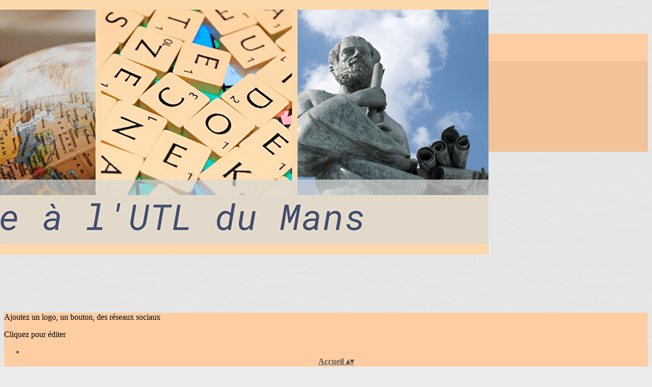

--- FILE ---
content_type: text/html; charset=UTF-8
request_url: https://www.utl-lemans.fr/articles/97040-histoire-des-idees
body_size: 22785
content:
<!DOCTYPE html>
<html lang="fr">
	<head>

		<!-- META -->
		                <meta name="robots" content="index, follow">
                    <meta property="og:type" content="article">
                    <meta property="og:site_name" content="AssoConnect">
                    <title>Histoire des idées - COMPLET | UTL du Mans</title>
                    <meta name="description" content="L’histoire des idées, lors de l’année scolaire en cours, a été consacrée à deux thèmes à composante biologique et physique forte : l’origine de l’Univers,...">
        <meta property="og:description" content="L’histoire des idées, lors de l’année scolaire en cours, a été consacrée à deux thèmes à composante biologique et physique forte : l’origine de l’Univers,...">
                    <meta property="og:image" content="https://app.assoconnect.com/services/storage?id=4349963&amp;type=picture&amp;secret=xbgm1PWByX2sOx4l3KOwV1xdIEl0XOCbd8C50Zys&amp;timestamp=1714398186">
                    <meta property="og:image:width" content="1104">
                    <meta property="og:image:height" content="578">
                    <meta property="og:locale" content="fr_FR">
                    <meta property="og:url" content="https://www.utl-lemans.fr/articles/97040-histoire-des-idees-complet">
    <meta name="viewport" property="viewport" content="width=device-width, initial-scale=1.0">
<meta charset="utf-8">
<meta http-equiv="X-UA-Compatible" content="IE=edge,chrome=1">
<meta name="google-signin-use_fedcm" content="true">
    <link rel="canonical" href="https://www.utl-lemans.fr/articles/97040-histoire-des-idees-complet">

		<!-- Favicon -->
					<link rel="icon" type="image/png" href="https://app.assoconnect.com/services/storage?id=249600&amp;type=picture&amp;secret=klCQFqOavfUxNDaTPnNwnhaJYPr7hh83WLF7HeSR&amp;timestamp=1516704050">
		
		<!-- Sitemap -->
		<link rel="sitemap" type="application/xml" title="Sitemap" href="/services/seo/sitemap">

		<!-- https://dev.twitter.com/web/overview/widgets-webpage-properties -->
		<meta name="twitter:widgets:csp" content="on">

		<!-- CSS -->
		

<!-- jQuery UI -->
<!-- Le CSS de jQuery UI utilise des chemins relatifs pour les images, on ne peut donc pas l'inclure dans le CSS global -->
<link
    rel="stylesheet"
    href="https://code.jquery.com/ui/1.14.1/themes/base/jquery-ui.css"
    integrity="sha512-Ikr9iIb48ljzg7k903d77p0AITNsf4DxtxK4g5R4UiqHpCdroXAX0zqr0uPSWskJOJ1pQoAOXCb8WPkohWY3Bw=="    
    crossorigin="anonymous"
>

<!-- Layout -->
<link rel="stylesheet" href="https://cdn.jamesnook.com/public/build/css/common.-.layout.-.public-horizontal.DESKTOP.css?48fa181">

<!-- Template -->
<style>/**
 * Breaking points pour les media queries
 */
/**
 * Différentes fonctions less utilisées dans le site
 */
/**
 * Arrondir les coins
 */
/**
 * Ajouter une bordure
 */
/**
 * Ombre sur le texte
 */
/**
 * Ombre sur les box
 */
/**
 * Taille de la box prenant en compte ou non les bordures et le padding
 */
/**
 * Effet de transition lors du changement d'état
 */
/**
 * Effet de rebond
 */
@keyframes bounce {
  20% {
    transform: translateY(10px);
  }
  50% {
    transform: translateY(-10px);
  }
  60% {
    transform: translateY(5px);
  }
  90% {
    transform: translateY(-5px);
  }
}
#infosFixed {
  background: #e7e6e4;
  position: fixed;
  bottom: 0;
  right: 0;
  left: 0;
  z-index: 50;
}
#postNewsletterForm {
  text-align: right;
}
.postWrapper {
  word-wrap: break-word;
}
#postText {
  /* Style par défaut de l'éditeur */
}
#postText table {
  border-collapse: collapse;
  margin-top: 12px;
  table-layout: fixed;
  width: 100%;
}
#postText table tr {
  vertical-align: middle;
}
#postText table tr th {
  font-weight: bold;
  vertical-align: middle;
  border-bottom: 1px solid #d4d4d4;
  padding: 12px 0;
  text-align: center;
}
#postText table tr td {
  border-bottom: 1px solid #f8f8f8;
  padding: 12px 0;
}
#postText iframe,
#postText image,
#postText [data-ce-tag=img],
#postText img,
#postText video {
  clear: both;
  display: block;
  margin-left: auto;
  margin-right: auto;
  max-width: 100%;
}
#postText .align-left {
  clear: initial;
  float: left;
  margin-right: 0.5em;
}
#postText .align-right {
  clear: initial;
  float: right;
  margin-left: 0.5em;
}
#postText .text-center {
  text-align: center;
}
#postText .text-left {
  text-align: left;
}
#postText .text-right {
  text-align: right;
}
#postText a {
  text-decoration: underline;
}
.postCommentChildren .row {
  border-left: 2px solid #e7e6e4;
  padding-left: 15px;
}
@media (min-width: 1130px) {
  .postWrapper {
    margin: 0 162px;
  }
  #postLabelWrapper {
    width: 55%;
  }
  #postEmailContainer {
    width: 30%;
  }
  #postSubscribeWrapper {
    width: 10%;
  }
  #postCloseWrapper {
    width: 5%;
  }
}
#postCommentLoginWrapper {
  white-space: nowrap;
}
.cta {
  margin-right: -10px;
  margin-bottom: -10px;
}
@media (max-width: 880px) {
  #postLabelWrapper {
    display: none;
  }
  #postEmailContainer {
    width: 60%;
  }
  #postSubscribeWrapper {
    width: 10%;
  }
}
@media (max-width: 500px) {
  #postEmailContainer {
    width: 80%;
  }
  #postSubscribeWrapper {
    width: 20%;
  }
}
@media (max-width: 750px) {
  .cta {
    display: none;
  }
}
</style>

<!-- Google Font -->
    <!-- :400,700 for bold -->
    <link href="https://fonts.googleapis.com/css?family=Roboto:400,500,700" rel="stylesheet">
    

<!-- Choices.js -->

<!-- ContentTools -->

<!-- Cropper -->

<!-- FullCalendar -->

<!-- Simplelightbox -->

<!-- Leaflet -->
<!-- Leaflet MarkerCluster -->

		<!-- JS -->
		<script async nonce="efd5a6e1-005d-4a2c-b24f-61b849e1c352">
	// Browser check
	// https://stackoverflow.com/a/55655928/7671937
	function isCrappyIE() {
		var ua = window.navigator.userAgent;
		var crappyIE = false;
		var msie = ua.indexOf('MSIE ');
		if (msie > 0) { // IE 10 or older => return version number
			crappyIE = true;
		}
		var trident = ua.indexOf('Trident/');
		if (trident > 0) { // IE 11 => return version number
			crappyIE = true;
		}
		return crappyIE;
	}

	if(isCrappyIE()) {
		alert("Vous utilisez une ancienne version d'Internet Explorer qui n'est plus maintenue. Pour le confort de votre navigation, merci d'utiliser un navigateur \u00e0 jour. ");
	}
</script>

<script nonce="efd5a6e1-005d-4a2c-b24f-61b849e1c352">
	var SIZE_FIXED			= "fixed";
	var SIZE_FREE			= "free";
	var SIZE_MIN			= "min";
	var SIZE_MIN_WIDTH		= "min-width";
	var SIZE_MIN_HEIGHT		= "min-height";
	var SIZE_MAX			= "max";
	var SIZE_MAX_WIDTH		= "max-width";
	var SIZE_MAX_HEIGHT		= "max-height";
	var ORIGINAL_WIDTH		= 1200;
	var ORIGINAL_HEIGHT		= 628;
	var SIZE_STANDARD		= "standard";
	var SIZE_USER			= "user";
	var SIZE_VENDOR			= "vendor";
	var THUMB_WIDTH			= 352;
	var THUMB_HEIGHT		= 184;
	var USER_NORMAL			= 200;
</script>
<script nonce="efd5a6e1-005d-4a2c-b24f-61b849e1c352">
    var HOST_PUBLIC = "https:\/\/web-assoconnect-frc-prod-cdn-endpoint-software.azureedge.net\/legacy";
    var HOST_SPARK = "https:\/\/web-assoconnect-frc-prod-cdn-endpoint-software.azureedge.net\/legacy\/spark";
    var SPARK_VERSION = "48fa181";
    var SPARK_FORM_UPLOAD_MAX_SIZE = 10485760;
    var URI_CLIENT = "\/articles\/97040-histoire-des-idees";
    var URI_SERVER = "\/articles\/index";
    var VENDOR_ID = 37952;
    var _GIFS = [];
    var RECAPTCHA = "6Ldy5hwUAAAAAGrMqPOdhVGOLd79KcXDcHg7mjgH";
    var MAPBOX_TOKEN = "pk.eyJ1IjoiYXNzb2Nvbm5lY3QiLCJhIjoiY2pycTlxaGh0MDEyMTQzcGZ0eTlidmdmciJ9.-lrrOF0HPATIKSl8luHqwA";
    var CSP_NONCE = "efd5a6e1-005d-4a2c-b24f-61b849e1c352";
    var I18N_CURRENCY = "EUR";
    var I18N_LOCALE = "fr-FR";
    var I18N_TIMEZONE = "Europe\/Paris";
    var SITE_CODE = "a";
</script>

<!-- Translator Method -->
<script
    nonce="efd5a6e1-005d-4a2c-b24f-61b849e1c352"
    src="https://cdnjs.cloudflare.com/ajax/libs/intl-messageformat/5.1.0/intl-messageformat.min.js"
    integrity="sha256-jkYwyAJTaU4esUDFkWA92xz+ARjXOmPO8ul5jjY3MWk="
    crossorigin="anonymous"
></script>
<script nonce="efd5a6e1-005d-4a2c-b24f-61b849e1c352">
  window.trans = function trans(key, params) {
      // Translation key not found
      if(window.translations.hasOwnProperty(key) === false) {
          return key;
      }

      var translation = window.translations[key];

      var translator = new IntlMessageFormat.IntlMessageFormat(translation, I18N_LOCALE);

      return translator.format(params);
  };

  window.transCurrency = new Intl.NumberFormat(
      I18N_LOCALE,
      { style: 'currency', currency: "EUR"}
  ).format;

  window.transDate = new Intl.DateTimeFormat(I18N_LOCALE, {
      timeZone: I18N_TIMEZONE,
  }).format;

  window.transDateFromYMD = function(value) {
      value = String(value).replaceAll('-', '');
      // YYYYMMDD or YYYYMMDDHHiiss
      if (String(value).length !== 8 && String(value).length !== 14) {
          return ''
      }

      var date = new Date(value.substr(0, 4) + "-" + value.substr(4, 2) + "-" + value.substr(6, 2));

      // Invalid date
      if (isNaN(date)) {
          return ''
      }

      return transAbsoluteDate(date);
  }

  window.transDateTime = new Intl.DateTimeFormat(I18N_LOCALE, {
      timeZone: I18N_TIMEZONE,
      year: "numeric",
      month: "2-digit",
      day: "2-digit",
      hour: "numeric",
      minute: "numeric",
      second: "numeric",
  }).format;

  // Trans date created with new Date('1986-06-02')
  window.transAbsoluteDate = new Intl.DateTimeFormat(I18N_LOCALE, {
      timeZone: "UTC",
  }).format;

  // Trans date formatted as YYYYMMDDHHiiss
  window.transAbsoluteDateYMD = function (value) {
      // YYYYMMDD or YYYYMMDDHHiiss
      if (String(value).length !== 8 && String(value).length !== 14) {
          return ''
      }

      var date = new Date(value.substr(0, 4) + "-" + value.substr(4, 2) + "-" + value.substr(6, 2));

      // Invalid date
      if (isNaN(date)) {
          return ''
      }

      return transAbsoluteDate(date);
  }

      window.translations = Object.assign({"ckeditor.subtitle":"Sous-titre","ckeditor.title":"Titre","ckeditor.maintitle":"Titre principal","form.select.placeholder":"Choisissez","form.uploadPicture.complete.delete":"Supprimer","form.uploadPicture.prepareInput.button":"Se\u0301lectionner","form.uploadPicture.prepareInput.drop":"Ajouter une image","form.uploadPicture.prepareInput.send":"S\u00e9lectionner","form.uploadPicture.prepareInput.size":"Taille recommand\u00e9e : {width} x {height} px","jquery.ajax.error":"Une erreur est survenue. Cette erreur peut \u00eatre due \u00e0 votre connexion.\nN'h\u00e9sitez pas \u00e0 nous contacter si cette erreur persiste.\n","jquery.ajax.forbidden":"Vous n\u2019avez pas les droits suffisant pour effectuer cette action.","popup.blocked":"Vous devez autoriser les popup pour ce site afin de voir la pr\u00e9visualisation du formulaire","registration.addedMail":"Votre inscription \u00e0 la Newsletter est confirm\u00e9e. \u00c0 tr\u00e8s bient\u00f4t pour de nouvelles actualit\u00e9s.","registration.addMail":"Veuillez indiquer une adresse email.","registration.failed":"Abonnement \u00e9chou\u00e9 !","registration.mailAlreadyExisting":"Cette adresse email est d\u00e9j\u00e0 abonn\u00e9e \u00e0 la newsletter.","spark.dirty.onBeforeUnload":"Vous avez modifi\u00e9 des informations. En quittant cette page sans les enregistrer vous risquer de les perdre.","spark.form.bic.helper.country":"Le BIC est probablement incorrect : v\u00e9rifiez les 5\u00e8me et 6\u00e8me caract\u00e8res ({country}).","spark.form.bic.helper.incorrect":"Le code BIC est incorrect.","spark.form.country.helper.incorrect":"Le pays est incorrect.","spark.form.date.helper.format":"La date est incorrecte (format JJ\/MM\/AAAA).","spark.form.date.helper.futureDateNotAllowed":"Date dans le futur","spark.form.date.helper.yearInTwoDigits":"L'ann\u00e9e doit \u00eatre sur 4 chiffres","spark.form.date.helper.yearStartsWithZero":"L'ann\u00e9e ne peut pas commencer par un z\u00e9ro","spark.form.datetime.checkLegalAge.error.age":"Le responsable l\u00e9gal doit \u00eatre majeur","spark.form.datetime.update.error.incorrect":"La date saisie est incorrecte.","spark.form.datetime.update.error.max":"La date doit \u00eatre ant\u00e9rieure au {max}","spark.form.datetime.update.error.min":"La date doit \u00eatre post\u00e9rieure au {min}","spark.form.domain.check.error":"Le domaine saisi est incorrect.","spark.form.iban.helper.country":"Le pays est inconnu.","spark.form.iban.helper.incorrect":"Les caract\u00e8res autoris\u00e9s sont les chiffres 0 \u00e0 9 et les lettres A \u00e0 Z.","spark.form.iban.helper.invalid":"L'IBAN est incorrect.","spark.form.iban.helper.length":"La longueur est incorrecte.","spark.form.mail.check.question":"Nous avons d\u00e9tect\u00e9 une potentielle erreur de frappe. Est-ce que votre adresse email est {suggest} ?","spark.form.mail.check.yes":"Oui, corriger l'adresse","spark.form.mail.check.no":"Non, conserver l\u2019adresse renseign\u00e9e","spark.form.mail.confirm.error":"Les deux emails sont diff\u00e9rents.","spark.form.mail.helper.at":"Cet email ne contient pas le signe arobase (@)","spark.form.mail.helper.domain":"Le nom de domaine de l'adresse email est incorrect.","spark.form.mail.helper.empty":"Veuillez indiquer une adresse email.","spark.form.mail.helper.incorrect":"Cet email est incorrect.","spark.form.mail.helper.invalid":"Cet email contient des caract\u00e8res invalides.","spark.form.model.addressSearch.city":"Ville","spark.form.model.addressSearch.country":"Pays","spark.form.model.addressSearch.location":"Nom du lieu","spark.form.model.addressSearch.notFound":"Adresse introuvable ?","spark.form.model.addressSearch.placeholder":"Recherchez ici l'adresse que vous souhaitez enregistrer","spark.form.model.addressSearch.postal":"Code postal","spark.form.model.addressSearch.reset":"Supprimer l'adresse ou en saisir une nouvelle","spark.form.model.addressSearch.street1":"Rue","spark.form.model.addressSearch.street2":"Compl\u00e9ment","spark.form.model.category":"Cat\u00e9gorie","spark.form.model.iban.accountExists":"Le compte est utilis\u00e9 dans le service de paiement. L'IBAN et le BIC ne sont pas modifiable. Merci de cr\u00e9er un autre compte","spark.form.money.check.error":"Le montant saisi n'est pas correct.","spark.form.password.confirm.error":"Les deux mots de passe sont diff\u00e9rents.","spark.form.percent.check.error":"La valeur saisie n'est pas correcte.","spark.form.phone.helper.country":"Le code pays est incorrect.","spark.form.phone.helper.incorrect":"Le num\u00e9ro de t\u00e9l\u00e9phone est incorrect.","spark.form.phone.helper.length.tooLong":"Le num\u00e9ro de t\u00e9l\u00e9phone est trop long.","spark.form.phone.helper.length.tooShort":"Le num\u00e9ro de t\u00e9l\u00e9phone est trop court.","spark.form.phone.helper.mobile":"Veuillez indiquer un num\u00e9ro de t\u00e9l\u00e9phone portable.","spark.form.phone.helper.phone":"Veuillez indiquer un num\u00e9ro de t\u00e9l\u00e9phone fixe.","spark.form.phone.helper.refused":"Ce type de num\u00e9ro de t\u00e9l\u00e9phone n'est pas accept\u00e9.","spark.form.phone.helper.unknown":"Le num\u00e9ro de t\u00e9l\u00e9phone n'est pas reconnu.","spark.form.postal.helper.country.required":"Le pays doit \u00eatre indiqu\u00e9.","spark.form.postal.helper.country.unknown":"Le pays {country} est inconnu.","spark.form.postal.helper.incorrect":"Le code postal est incorrect.","spark.form.postal.helper.required":"Le code postal doit \u00eatre indiqu\u00e9.","spark.form.postal.helper.unused":"Ce pays n'utilise pas de code postaux.","spark.form.textCount.update.character":"caract\u00e8re","spark.form.upload.check.error.limit":"Vous avez atteint la limite de {limit} fichiers.","spark.form.upload.check.error.size":"Le fichier est trop gros (max : {size} {unit}).","spark.form.upload.check.error.type":"Le type du fichier n'est pas accept\u00e9.","spark.form.upload.DOMProgress.text":"Chargement en cours","spark.form.upload.prepare.button.select":"Se\u0301lectionner","spark.form.upload.prepare.drop":"Ajouter un fichier","spark.form.upload.uploadFile.callback.error":"Une erreur s'est produite lors du t\u00e9l\u00e9chargement.","spark.form.url.check.error":"L'url saisie est incorrecte.","spark.notification.button.nextNotice":"Erreur suivante","spark.notification.button.prevNotice":"Erreur pr\u00e9c\u00e9dente","spark.template.accordion.button.title":"Afficher","spark.template.button.cancel":"Annuler","spark.template.button.close":"Fermer","spark.template.button.continue":"Continuer","spark.template.button.delete":"Supprimer","spark.template.button.edit":"Modifier","spark.template.button.submit":"Envoyer","spark.template.button.view":"Voir","spark.template.confirm.confirmText.label":"Veuillez saisir \"{ confirmText }\"","spark.template.confirm.error":"Le texte renseign\u00e9 est incorrect","spark.template.editable.create.button.submit":"Confirmer","spark.template.editable.create.save.error":"Impossible d'enregistrer les modifications.","spark.template.loading.text":"Chargement en cours ...","spark.template.notification.save":"Enregistr\u00e9","spark.template.table.count.checked.all.button":"Les {nbDisplayed} lignes de cette page sont s\u00e9lectionn\u00e9es. <u>S\u00e9lectionner les {truncatedNb} lignes<\/u>.","spark.template.table.count.checked.all.buttonUntruncated":"Les {nbDisplayed} lignes de cette page sont s\u00e9lectionn\u00e9es. <u>S\u00e9lectionner toutes les lignes<\/u>.","spark.template.table.count.checked.all.text":"Toutes les lignes sont s\u00e9lectionn\u00e9es.","spark.template.table.count.checked.truncated":"{nbChecked} ligne(s) s\u00e9lectionn\u00e9e(s) sur {nbTotal}.","spark.template.table.count.checked.untruncated":"{nbChecked} ligne(s) s\u00e9lectionn\u00e9e(s) sur un grand nombre.","spark.template.table.count.displayed.empty":"Aucune ligne","spark.template.table.count.displayed.rows":"{nbDisplayed} ligne(s).","spark.template.table.count.displayed.truncated":"{nbDisplayed} ligne(s) affich\u00e9e(s) sur {truncatedNb}.","spark.template.table.count.displayed.untruncated":"{nbDisplayed} ligne(s) affich\u00e9e(s) sur un grand nombre.","spark.template.table.exports.empty":"Le tableau est vide !","spark.template.table.warning.partialSorting":"Vous venez d\u2019afficher maximum 50 lignes suppl\u00e9mentaires. Le tri ne s\u2019applique pas sur les lignes nouvellement charg\u00e9es. Relancez votre tri sur toutes les lignes affich\u00e9es."},window.translations);
    window.translations = Object.assign({"comment.answer":"R\u00e9pondre","comment.delete":"Supprimer","form.comment.postCommentChildEmail":"Renseignez votre adresse mail","form.comment.postCommentChildName":"Renseignez votre nom","form.comment.postCommentChildText":"R\u00e9digez ici votre r\u00e9ponse","newsletter.postEmail.placeholder1":"Adresse email","newsletter.postEmail.placeholder2":"Entrez votre email","newsletter.postSubscribeSubmit.label1":"S'inscrire","newsletter.postSubscribeSubmit.label2":"OK","template.alert.error":"Une erreur est survenue. Cette erreur peut \u00eatre due \u00e0 votre connexion.\nN'h\u00e9sitez pas \u00e0 nous contacter si cette erreur persiste.\n","template.button.postCommentChild":"Envoyer","template.button.postCommentLogin":"Connectez-vous"},window.translations);
</script>

<!-- jQuery -->
<script
    nonce="efd5a6e1-005d-4a2c-b24f-61b849e1c352"
    src="https://cdnjs.cloudflare.com/ajax/libs/jquery/3.7.1/jquery.min.js"
    integrity="sha256-/JqT3SQfawRcv/BIHPThkBvs0OEvtFFmqPF/lYI/Cxo="
    crossorigin="anonymous"
></script>
<script
    nonce="efd5a6e1-005d-4a2c-b24f-61b849e1c352"
    src="https://cdnjs.cloudflare.com/ajax/libs/jqueryui/1.14.1/jquery-ui.min.js"
    integrity="sha512-MSOo1aY+3pXCOCdGAYoBZ6YGI0aragoQsg1mKKBHXCYPIWxamwOE7Drh+N5CPgGI5SA9IEKJiPjdfqWFWmZtRA=="
    crossorigin="anonymous"
></script>
<script
    nonce="efd5a6e1-005d-4a2c-b24f-61b849e1c352"
    src="https://cdnjs.cloudflare.com/ajax/libs/jqueryui/1.9.2/i18n/jquery-ui-i18n.min.js"
    integrity="sha256-q/EiPw4hDxf7AKJEkIHWBspsML3nLL0VB729yuwz+cc="
    crossorigin="anonymous"
></script>
<script
    nonce="efd5a6e1-005d-4a2c-b24f-61b849e1c352"
    src="https://cdnjs.cloudflare.com/ajax/libs/bootstrap-switch/3.3.2/js/bootstrap-switch.min.js"
    integrity="sha256-sAkXLwDFSAB/S09JCOWRvnoOnhGYDu9VqMnbCKAhMzI="
    crossorigin="anonymous"
></script>
<script
    nonce="efd5a6e1-005d-4a2c-b24f-61b849e1c352"
    src="https://cdnjs.cloudflare.com/ajax/libs/jquery-mousewheel/3.1.9/jquery.mousewheel.min.js"
    integrity="sha256-+ZWJyex7JtGOxCSSRu/QgpDkiTWQEqBuE2O8xHMVZCQ="
    crossorigin="anonymous"
></script>

<!-- Layout -->
<script nonce="efd5a6e1-005d-4a2c-b24f-61b849e1c352" src="https://cdn.jamesnook.com/public/build/js/common.-.layout.-.public.js?48fa181"></script>

<!-- CKEditor -->

<!-- intl-tel-input -->

<!-- reCAPTCHA -->
    <!-- Using Recaptcha.net to avoid Google cookies -->
    <script nonce="efd5a6e1-005d-4a2c-b24f-61b849e1c352" src="https://www.recaptcha.net/recaptcha/api.js" async defer></script>

<!-- Validator -->

<!-- Algolia -->
	<!-- Placé à l'extérieur pour l'annuaire -->
	<script nonce="efd5a6e1-005d-4a2c-b24f-61b849e1c352">
		var ALGOLIA_CONFIG = {
			allowTyposOnNumericTokens:	false,
			facets:						[],
			facetFilters:				[],
			query:						"",
			page:						0,
			numericFilters:				[],
			removeWordsIfNoResults:		"lastWords",
			tagFilters:					[],
			typoTolerance:				"strict",
			advancedSyntax:				true
		};
	</script>

<!-- Charts.js -->

<!-- Choices.js -->

<!-- ContentTools -->

<!-- Cropper -->

<!-- Dompurify -->

<!-- FullCalendar -->

<!-- HTML2Canvas -->

<!-- Parallax -->

<!-- TimeAgo -->

<!-- Simplelightbox -->

<!-- Leafleft -->
<!-- Leaflet MarkerCluster -->





<script type="application/javascript"  nonce="efd5a6e1-005d-4a2c-b24f-61b849e1c352">
    window.dataLayer = window.dataLayer || [];
    function gtag(){dataLayer.push(arguments);}
    gtag("consent", "default", {
        ad_storage: "denied",
        analytics_storage: "denied",
        security_storage: "denied", // optional
        wait_for_update: 2000 // milliseconds
    });
    gtag('js', new Date());

    gtag('config', "G-PB0RXMTS9D", {
        send_page_view: false
    });
    gtag('event', 'page_view', {"send_to":"G-PB0RXMTS9D","dimension1":"AssoConnect","dimension2":"school18120","dimension4":"PROD","dimension3":"unknown","dimension5":"CULTURE"});

    </script>
<script async src="https://www.googletagmanager.com/gtag/js?id=G-PB0RXMTS9D" nonce="efd5a6e1-005d-4a2c-b24f-61b849e1c352"></script>

<!-- Tracking -->
<script async nonce="efd5a6e1-005d-4a2c-b24f-61b849e1c352">
    

    // Axeptio

            window.axeptioSettings = { 
            clientId: "60ca4e11738e6c446946d8de",
            cookiesVersion: 'client-' + I18N_LOCALE.toLowerCase(),
            userCookiesSecure: true,
            // TO DO: Suffix à retirer en octobre 2025: https://assoconnect.slack.com/archives/C7MSK557A/p1710165386103879?thread_ts=1709752424.741269&cid=C7MSK557A
            // Warning! Updating jsonCookieName can lead to critical issues if the firewall configuration is not updated !
            jsonCookieName: "axeptio_cookies_2",
            authorizedVendorsCookieName: "axeptio_authorized_vendors_2",
            allVendorsCookieName: "axeptio_all_vendors_2",
            googleConsentMode: {
            default: {
                analytics_storage: "denied",
                ad_storage: "denied",
                ad_user_data: "denied",
                ad_personalization: "denied",
                wait_for_update: 500
            }
        }
        };
        (function(d, s) {
            var t = d.getElementsByTagName(s)[0], e = d.createElement(s);
            e.async = true; e.src = "//static.axept.io/sdk.js";
            t.parentNode.insertBefore(e, t);
        })(document, "script");

        // Axeptio callback
        void 0 === window._axcb && (window._axcb = []);
        window._axcb.push(function(axeptio) {
            axeptio.on("cookies:complete", function(choices) {
                if (choices.google_analytics) {
                    gtag("consent", "update", {
                        analytics_storage: "granted",
                    });

                                    }
            })
        })
    
    /**
     * RudderStack common functions
     */

    /**
     * This method allows you to track any actions that your users might perform. Each of these actions is commonly referred to as an event.
     *
     * https://docs.rudderstack.com/stream-sources/rudderstack-sdk-integration-guides/rudderstack-javascript-sdk#3-4-track
     */
    function track(event, properties, options, callback) {
                    if(window.rudderanalytics) {
                window.rudderanalytics.track(event, properties, options, callback);
            }
            }

    /**
     * This method lets you record information about the web page being viewed by the user.
     *
     */
    function trackPage(event, properties, options, callback) {
                    if(window.rudderanalytics) {
                window.rudderanalytics.track(event, properties, options, callback);
            }
            }

    /**
     * This method allows you to track any click that your users might perform on a link.
     *
     * @param {string} selector	jQuery selector of the tracked link
     * Otherwise same params of the track function: https://docs.rudderstack.com/stream-sources/rudderstack-sdk-integration-guides/rudderstack-javascript-sdk#3-4-track
     */
    function trackLink(selector, event, properties, options, callback) {
                    $(selector).on("click", function(e) {
                if(window.rudderanalytics) {
                    var _this = $(this);
                    window.rudderanalytics.track(event, properties, options, callback);
                    // Wait for the tracking request to have time to go
                    var timeoutDelay = 300;
                    setTimeout(function() {
                        var href = _this.attr("href");
                        var target = _this.attr("target");
                        // New tab
                        if (target) {
                            window.open(href, target || '_blank');
                        }
                        // Current tab
                        else {
                            window.location.href = href;
                        }
                    }, timeoutDelay);
                    return false;
                }
            });
            }

    // GTM
    </script>
	</head>
	<body>
		<!-- Layout -->
		<div id="layoutWrapper" class="nav">

<!-- Vielle version IE -->

<!-- Thème -->
<style nonce="efd5a6e1-005d-4a2c-b24f-61b849e1c352">

	/**
	 * Couleur principale
	 */

	/* Transforme @blue et @body en blanc en fonction de la couleur du menu */
	
	/* Color */
	h1,
	h3,
	.textImportant,
	a,
	a:link,
	a:visited,
	a:active,
	.colorBlue,
	.checkbox input[type="checkbox"].custom-checkbox:checked + .icons,
	.checkbox input[type="checkbox"].custom-checkbox:checked + .icons .icon-checked,
	.radio input[type="radio"].custom-radio:checked + .icons,
	.radio input[type="radio"].custom-radio:checked + .icons .icon-checked,
	.accordion .accordionContent.accordionColor .accordionTitleWrapper .accordionTitle,
	.buttonWhite,
	.buttonWhiteAlt:active,
	.buttonWhiteBlue,
	.buttonTransparent:hover,
	.radioAlt.colorWhite.radioAltSelected,
    #thumbPostSlider .thumbPostSlide .thumbPostSlideContent h2,
	.thumbPostWrapper h2,
	.thumbWrapper .thumbCommon .thumbDetails .thumbName,
	.thumbWrapper .thumbCommon .thumbDetails .thumbMore,
	#templateBreadcrumb #breadCrumbItems .breadCrumbNextStep:not(.button):hover,
	#templateBreadcrumb #breadCrumbItems .breadCrumbNextStep .breadCrumbItem.breadCrumbActive,
	#templateTabulation .active,
	#messagesWrapper .message .messageContent .messageIcon svg {
		color: #e84b11;
	}
	#agendaWrapper,
	div:not(#agendaWrapper) > #agendaEvent,
	#agendaWrapper #agendaEvent #agendaEventName,
	div:not(#agendaWrapper) > #agendaEvent #agendaEventName,
	#agendaWrapper #agendaList .agendaDate,
	#donationPicture #donationInfoWrapper #donationInfo #donationSubmitButton {
		color: #e84b11;
	}

    /* Fix event colors */
    #agendaEvent #agendaEventDate, #agendaEvent #agendaEventDescription, #agendaEvent #agendaEventAddress {
        color: #595959;
    }

    #agendaEventReturn svg path{
        fill: #e84b11;
    }

	#templateNavWrapper #templateNav ul li,
	#templateNavWrapper #templateNav ul li a,
	#templateNavBar,
	#templateNavSubBarWrapper,
	#templateNavSubBarWrapper #templateNavSubBar a,
	#templateSubNavWrapper ul li a,
	#agendaWrapper #agendaList .agendaListEvent.colorBodyOrWhite,
	#agendaWrapper #agendaList h3.colorBodyOrWhite,
	#agendaWrapper #agendaList .eventColor.colorBodyOrWhite,
	#eventWrapper #eventDateLeftWrapper{
		color: #595959;
	}
    #eventWrapper #eventPicture #eventCountdownWrapper #eventButton {
        color: #ffffff;
    }
	.buttonWhiteBlue:hover {
		color: #d0430f;
	}
	.buttonWhiteBlue:active,
	.buttonTransparent:active {
		color: #c53f0e;
	}
	#agendaWrapper #agendaList h3.colorBodyOrWhite,
	#agendaWrapper #agendaList .eventColor.colorBodyOrWhite {
		border-color: #595959;
	}
	.buttonBlue,
	.backgroundBlue {
		color: #ffffff;
	}
    .backgroundTheme {
        background-color: #ffcda2;
        color: #595959;
    }
	/* Background */
	.backgroundBlue,
	.accordion .accordionContent.accordionColor .accordionTitleWrapper .accordionTitleNumber,
	.buttonBlue,
	.dialogDotWrapper .dialogDot.dialogDotCurrent,
	.progressbar-blue div,
	.radioAlt.colorBlue:not(.eventColor), /* :not(.eventColor) pour ne pas modifier les puces de l'agenda */
	#messagesWrapper .message,
	#boxes .box[data-type="button"] .buttonDIYContainer .buttonDIYWrapper,
	#gridWrapper .box .buttonDIYContainer .buttonDIYWrapper,
	#eventWrapper #eventPicture #eventCountdownWrapper #eventButton,
	#templateNavWrapper #templateNav #navBasket {
		background-color: #e84b11;
	}
	.formUpload .formUploadInputWrapper input:hover ~ div,
	.buttonBlue:hover,
	.radioAlt.colorBlue.radioAltSelected,
	#messagesWrapper .message,
	#eventWrapper #eventPicture #eventCountdownWrapper #eventButton:hover,
	#templateNavWrapper #templateNav #navBasket:hover {
		background-color: #c53f0e;
	}
	.radioAlt.colorBlue:hover:not(.radioAltSelected):not(.eventColor) { /* :not(.eventColor) pour ne pas modifier les puces de l'agenda */
		background-color: #ff5613;
	}
	.dialogDotWrapper .dialogDot:hover {
		background-color: #ff5a14;
	}
	.buttonBlue:active,
	#eventWrapper #eventPicture #eventCountdownWrapper #eventButton:active {
		background-color: #b93c0d;
	}
	.dialogDotWrapper .dialogDot {
		background-color: #ff6116;
	}
	.buttonWhiteBlue:active {
		background-color: #ff6516;
	}
	.buttonWhiteBlue:hover {
		background-color: #ff6917;
	}
	/* Border */
	.backgroundBlueLight,
	input[type="text"]:hover,
	input[type="search"]:hover:not(.choices__input),
	.choices:hover,
	input[type="password"]:hover,
	input[type="date"]:hover,
	input[type="tel"]:hover,
	input[type="number"]:hover,
	input[type="datetime-local"]:hover,
	input[type="email"]:hover,
	input[type="url"]:hover,
	textarea:hover,
	select:hover,
	input[type="text"]:focus,
	input[type="search"]:focus:not(.choices__input),
	.choices.is-focused,
	input[type="password"]:focus,
	input[type="date"]:focus,
	input[type="tel"]:focus,
	input[type="number"]:focus,
	input[type="datetime-local"]:focus,
	input[type="email"]:focus,
	input[type="url"]:focus,
	textarea:focus,
	select:focus,
	.radioImageWrapper.radioImageChecked,
	.accordion .accordionContent.accordionColor .accordionTitleWrapper,
	.buttonWhiteBlue,
	.dropdownMenu div h2,
	.radioAlt.colorWhite.radioAltSelected,
	#templateBreadcrumb #breadCrumbItems .breadCrumbNextStep .breadCrumbItem.breadCrumbActive,
	#postViewMore {
		border-color: #e84b11;
	}
	#agendaWrapper #agendaEvent #agendaEventReturn,
	div:not(#agendaWrapper) > #agendaEvent #agendaEventReturn {
		border-color: #e84b11;
	}
	.buttonWhiteBlue:hover {
		border-color: #ff5212;
	}
	.buttonWhiteBlue:active {
		border-color: #ff5613;
	}
	.radioAlt.colorWhite:hover:not(.radioAltSelected),
	.radioAlt.colorBlue:hover:not(.radioAltSelected):not(.eventColor) { /* :not(.eventColor) pour ne pas modifier les puces de l'agenda */
		border-color: #ff5a14;
	}
	.radioAlt.colorBlue.radioAltSelected {
		border-color: #a2340b;
	}
	.buttonWhiteAlt:active {
		outline-color: #e84b11;
	}
	.buttonWhiteAlt:hover {
		border-color: #ff5a14;
	}

	/**
	 * Couleur du menu
	 */
					@media (min-width: 1151px) {
		#templateNavWrapper,
		#templateNavWrapper:before,
		#templateNavBar {
							background-color: #ffcda2;
								}
		#templateSubNavWrapper {
			background-color:
									#f2c299							;
		}
					#templateHeaderWrapper #templateHeader #templateHeaderMargin {
				display: none;
			}
			}
	@media (max-width: 1150px) {
		#templateNavWrapper,
		#templateNavWrapper:before,
		#templateNavBar,
		#templateSubNavWrapper {
			background-color: #ffcda2;
		}
	}
	#templateNavSubBarWrapper,
	#templateNavSubBarWrapper #templateNavSubBarLeft,
	#templateNavSubBarWrapper #templateNavSubBarRight {
		background-color: #f2c299;
	}
	#agendaWrapper,
	div:not(#agendaWrapper) > #agendaEvent,
	#donationPicture #donationInfoWrapper #donationInfo #donationSubmitButton,
	#eventWrapper #eventDateLeftWrapper {
		background-color: #ffcda2;
	}
	#eventWrapper #eventPicture #eventInfos #eventName {
		border-color: #ffcda2;
	}
	/* Couleur des hovers */
			#templateNavWrapper #templateNav ul li.active a,
		#templateNavWrapper #templateNav ul li:not(.hideHover):hover a {
			color: #e84b11;
		}
		@media (min-width: 1151px) {
			#templateSubNavWrapper ul li.active a,
			#templateSubNavWrapper ul li:hover a {
				color: #e84b11;
			}
		}
		@media (max-width: 1150px) {
			#templateNavSubBarWrapper #templateNavSubBar li.active a {
				color: #e84b11;
			}
		}
	
	/**
	 * Couleur du fond
	 */
	body {
		background-color: #ececec;
	}

	/**
	 * Couleur du bas de page
	 */
	#templateFooterWrapper {
		background-color: #ffcda2;
	}

	/**
	 * Texture du menu (non applicable si le menu est transparent)
	 */
				#templateNavWrapper,
		#templateNavWrapper:before,
		#templateSubNavWrapper,
		#templateNavBar,
		#templateNavSubBarWrapper,
		#templateNavSubBarWrapper #templateNavSubBarLeft,
		#templateNavSubBarWrapper #templateNavSubBarRight {
			background-image: url("https://web-assoconnect-frc-prod-cdn-endpoint-software.azureedge.net/legacy/common/image/layout/public/textures/_blank.png");
		}
	
	/**
	 * Texture du fond
	 */
	body {
		background-image: url("https://web-assoconnect-frc-prod-cdn-endpoint-software.azureedge.net/legacy/common/image/layout/public/textures/45-degree-fabric-light.png");
	}

	/**
	 * Texture du bas de page
	 */
	#templateFooterWrapper {
		background-image: url("https://web-assoconnect-frc-prod-cdn-endpoint-software.azureedge.net/legacy/common/image/layout/public/textures/_blank.png");
	}

	/**
	 * Autres
	 */

	/* Permet d'afficher le haut de page dans l'édition */
	
	/* Hauteur du haut de page */
						/* Cache le bloc dans le haut de page en mode réduit */
			#templateHeaderWrapper #templateHeader #templateHeaderBlockContainer {
				display: none;
			}
			#templateHeaderWrapper {
				height: 250px
			}
			
	/* Position de l'image de l'organisation dans le haut de page */
				#templateHeaderWrapper #templateHeaderVendorPictureWrapper #templateHeaderVendorPicture {
			display: none;
		}
	
	/* Taille texte bloc */
	#templateHeaderBlockTitleWrapper {
		font-size: 0px;
	}

	/* Taille image bloc */
	#templateHeaderBlockVendorPictureWrapper img {
		width: 0px;
	}

	/* Type de bloc */
	#templateHeaderWrapper #templateHeader #templateHeaderBlockContainer {
				background-color: rgba(210, 215, 211, .5);
	}

	@media (min-width: 1151px) {
		/* Position du logo dans le menu */
		#templateNavWrapper #templateNav #navVendorWrapper {
							display: none;
					}

		/* Place le haut de page sous le menu si le menu est transparent */
		
		/* Hauteur du menu (les ">" pour ignorer les sous-menus) */
		#templateNavWrapper #templateNav > ul > li {
			height: 75px;
		}
		#templateSubNavWrapper ul li {
			height: 40px;
			line-height: 40px;
		}
		#templateNavWrapper #templateNav > ul > #navVendorPicture > div > a > img {
			max-height: 75px;
		}

		/* Type de bloc */
		
		/* La largeur du haut de page ne dépasse pas la largeur du contenu du site */
		
		/* Arrondi les coins du menu, du haut de page et du contenu */
		
		/* Séparation des différents éléments */
		
		/* Position du bloc */
				
		/* Texte du menu en gras */
					#templateNavWrapper #templateNav,
			#templateSubNavWrapper {
				font-weight: bold;
			}
		
		/* Texte du menu en majuscule */
		
		/* Cache les icônes */
		
		/* Espacement entre les items du menu */
							#templateNavWrapper #templateNav ul li a,
			#templateNavWrapper #templateNav ul li ul li a,
			#templateSubNavWrapper ul li a {
				padding: 0 15px;
			}
		
		/* Alignement du contenu du menu */
							#templateNavWrapper #templateNav,
			#templateSubNavWrapper {
				text-align: center;
			}
		
		/* Hauteur du logo de l'organisation dans le haut de page */
					#templateHeaderWrapper #templateHeaderVendorPictureWrapper #templateHeaderVendorPicture img {
				height: 125px;
			}
			}

	@media (max-width: 1150px) {
	    	    #templateNavBarVendorPicture {
	        display: none;
	    }
		
		/* Cache le bloc en responsive si le site dispose d'un logo d'organisation */
				
		/* Alignement du menu en fonction de la barre d'administration */
		#templateNavWrapper {
					top: 55px;
				}

	}

	/* Fond fullscreen dans les pages personnalisées */
			#boxes .boxLandmarkBackground {
			width: calc(100% + 27px);
			margin-left: -13.5px !important;
			max-width: 1131px !important;
		}
	
	/* Arrondi des champs */
	input[type="text"],
	input[type="search"]:not(.choices__input),
	.choices,
	input[type="password"],
	input[type="date"],
	input[type="tel"],
	input[type="number"],
	input[type="datetime-local"],
	input[type="email"],
	input[type="url"],
	textarea {
					border-radius: 5px;
			padding: 9px;
			}
	select {
					border-radius: 5px;
			}
	.selected-flag,
	.buttonBig,
	.buttonLarge,
	.buttonSmall,
	.bootstrap-switch,
	#gridWrapper .box .buttonDIYContainer .buttonDIYWrapper,
	#gridWrapper .box .buttonDIYContainer .buttonDIYWrapper .buttonDIY,
	#boxes .box[data-type="button"] .buttonDIYContainer .buttonDIYWrapper,
	#boxes .box[data-type="button"] .buttonDIYContainer .buttonDIYWrapper .buttonDIY {
					border-radius: 5px;
			}
	.buttonLarge {
					padding: 10px;
			}
	.buttonSmall {
			}
</style>
<!-- Message -->
<!-- Affichage Spark\Notification::message -->
<div id="messagesWrapper">
        	</div>

<script nonce="efd5a6e1-005d-4a2c-b24f-61b849e1c352">
    $('.message-support .messageClose').click(function(event) {
        _spark.cookie.set("supportMessage-" + $(this).data('message-id'), "true", 1);
    });
</script>
<!-- Misc Spark -->

<div class="displayNone" id="sparkTemplateTableExportColumns">
    <form id="sparkTemplateTableExportColumnsForm" method="POST"><input type="hidden" name="_form" value="sparkTemplateTableExportColumns"><input type="hidden" name="_origin" value="/articles/97040-histoire-des-idees"><input type="hidden" name="_formMulti" value="6929f84741f46|cb797709c5e609a1d96b1cfd0a7e4e0c56c3c9b4"><script nonce="efd5a6e1-005d-4a2c-b24f-61b849e1c352">
            $("#sparkTemplateTableExportColumnsForm").on("submit", function(){
                var _this = $(this);
                var renable = false;
                if(_this.data("multi-submit-protection")){
                    return false;
                }
                else{
                    // Blocage à la prochaine soumission
                    _this.data("multi-submit-protection", true);
                    // Blocage & chargement sur les boutons
                    _this.find("button[type='submit']").each(function(){
                        var text = $(this).text();
                        var buttonDOM = $(this);
                        var buttonInterval;
                        buttonDOM
                            .addClass("disabled")
                            .prop("disabled", true)
                            .css("width", buttonDOM.outerWidth() + "px")
                            .text(".")
                            .inDOM(function() {
                                // Il ne faut pas utiliser de gif car Safari est incompatible (fix #12514)
                                buttonInterval = setInterval(function() {
                                    if(buttonDOM.text().length === 3) {
                                        buttonDOM.text(".");
                                    }
                                    else {
                                        buttonDOM.text(buttonDOM.text() + ".");
                                    }
                                }, 300);
                            });
                        // Déblocage au bout de 1 seconde
                        if(renable){
                            window.setTimeout(function(){
                                clearInterval(buttonInterval);
                                buttonDOM
                                    .prop("disabled", false)
                                    .removeClass("disabled")
                                    .removeAttr("style")
                                    .text(text);
                            }, 1000);
                        }
                    });
                    // Déblocage au bout de 1 seconde
                    if(renable){
                        window.setTimeout(function(){
                            _this.data("multi-submit-protection", false);
                        }, 1000);
                    }
                    // Retour
                    return true;
                }
            });
        </script>    <div id="sparkTableExportColumnWrapper" class=""><div class="notice fontBold" id="sparkTableExportColumnNotice"></div>
                <label
                    id="sparkTableExportColumnLabel"
                >
                    Exporter les lignes sélectionnées
                    
                    
                </label>
                <div class="formContent">
        
                <div id="sparkTableExportColumn_allWrapper" class="radioWrapper displayInlineBlock valignTop marginRight10 ">
                    <label class="radio" for="sparkTableExportColumn_all">
                        <input
                            type="radio"
                            name="sparkTableExportColumn"
                            id="sparkTableExportColumn_all"
                            value="all"
                            
                            class=""
                        >
                        <span id="sparkTableExportColumn_allLabel">Exporter toutes les colonnes</span>
                    </label>
                </div>
                <script nonce="efd5a6e1-005d-4a2c-b24f-61b849e1c352">
                    if(document.readyState === "complete"){
                        $("#sparkTableExportColumn_all").radiocheck();
                    }
                </script>
            
                <div id="sparkTableExportColumn_filterWrapper" class="radioWrapper displayInlineBlock valignTop marginRight10 ">
                    <label class="radio" for="sparkTableExportColumn_filter">
                        <input
                            type="radio"
                            name="sparkTableExportColumn"
                            id="sparkTableExportColumn_filter"
                            value="filter"
                            
                            class=""
                        >
                        <span id="sparkTableExportColumn_filterLabel">Exporter uniquement les colonnes affichées</span>
                    </label>
                </div>
                <script nonce="efd5a6e1-005d-4a2c-b24f-61b849e1c352">
                    if(document.readyState === "complete"){
                        $("#sparkTableExportColumn_filter").radiocheck();
                    }
                </script>
            </div></div>    </form>
                <script nonce="efd5a6e1-005d-4a2c-b24f-61b849e1c352">
                    _spark.form.mail.initMailGroup("sparkTemplateTableExportColumns");
                </script>
                </div>

<!-- Barre d'administration -->

<!-- Barre de navigation responsive -->
<div id="templateNavBar">

	<div id="templateNavBarVendorPicture">
		<!-- Une organisation en particulier -->
					<a href="/">
				<img src="https://app.assoconnect.com/services/storage?id=910221&amp;type=picture&amp;secret=scwgXz2GUxvv8LqcaNmcWsJVExaPtb25QVJOuXVp&amp;timestamp=1582115717&amp;size=small" alt="UTL du Mans">
			</a>
		<!-- L'organisation principale -->
			</div>

	<div id="templateNavBarToggleMenu">
		<span>Menu</span>
					<img src="https://web-assoconnect-frc-prod-cdn-endpoint-software.azureedge.net/legacy/common/ico/ico.menu2.32.dark.png" class="_gif icoMenu232Dark" alt="icoMenu232Dark" title="" id="templateNavBarToggleMenuOpen" >			<img src="https://web-assoconnect-frc-prod-cdn-endpoint-software.azureedge.net/legacy/common/ico/ico.cross.32.dark.png" class="_gif icoCross32Dark" alt="icoCross32Dark" title="" id="templateNavBarToggleMenuClose" >			</div>

	<div class="clearBoth"></div>

</div>

			<div id="templateNavSubBarWrapper">
			<div id="templateNavSubBarLeft"><</div>
			<div id="templateNavSubBarRight">></div>
			<ul id="templateNavSubBar">
									<li >
						<a href="/page/988817-index-des-activites">
							Index des activités						</a>
					</li>
									<li >
						<a href="/page/939696-culture-et-sciences-humaines">
							Culture et Sciences Humaines						</a>
					</li>
									<li >
						<a href="/page/939697-culture-et-histoire">
							Culture et Histoire						</a>
					</li>
									<li >
						<a href="/page/939699-art-et-culture">
							Art et Culture						</a>
					</li>
									<li >
						<a href="/page/939702-developpement-personnel">
							Développement personnel						</a>
					</li>
									<li >
						<a href="/page/939703-partage-et-creation">
							Partage et création						</a>
					</li>
									<li >
						<a href="/page/939704-activites-physiques">
							Activités physiques						</a>
					</li>
							</ul>
		</div>
	
<!-- Header top -->
	 ?>
<header id="templateHeaderWrapper">
	<div id="templateHeaderWrapperHover" class="templateHover"></div>
	<div id="templateHeaderWrapperEditable" class="templateEditable templateEditablePicture">
		<div class="displayTable height100 width100">
			<div class="displayTableCell valignMiddle">
				<p>Images de la page d'accueil</p>
				<div class="templateEditableButton">Cliquez pour éditer</div>
			</div>
		</div>
	</div>
		<!-- Fix #6796 -->
	<div id="templateHeaderVendorPictureWrapper">
		<a
			href="https://www.utl-lemans.fr"
			id="templateHeaderVendorPicture"
		>
			<img src="https://app.assoconnect.com/services/storage?id=910221&amp;type=picture&amp;secret=scwgXz2GUxvv8LqcaNmcWsJVExaPtb25QVJOuXVp&amp;timestamp=1582115717" class="notHeightAuto">
		</a>
	</div>
	<!-- Fix #10003 -->
			<!-- Fond de remplacement si aucune image -->
			<!-- Pour le mode édition n'affiche que la première image -->
								<!-- Récupère le sprite -->
				<!-- Affiche la ou les images -->
		<div id="templateHeaderPictures">
							<div class="templateHeaderPicture">
					<div class="templateHeaderPictureReference">
						<img src="https://web-assoconnect-frc-prod-cdn-endpoint-software.azureedge.net/legacy/spark/image/_.gif" class="widthAuto" style="
							position: absolute;
							background: url(https://s3-eu-west-1.amazonaws.com/buypacker-prod/vendor/37952.header.sprite.7bc16bc8ee97d9f787e37e937fb02972.png?response-content-disposition=inline&amp;AWSAccessKeyId=AKIAV4T67WN6ENNI5OX6&amp;Expires=2079718215&amp;Signature=l8FgEiB6q%2FsR9UYKx7ic9rjiATg%3D) left -0px;
							width: 1920px;
							height: 500px;
							top: 0;
							left: -959px;
						">
					</div>
				</div>
				<!-- Calcule la position y de l'image suivante dans le sprite en fonction de la hauteur du header -->
									</div>
	</header>



<!-- Navigation et réseaux sociaux -->

<!-- Container obligatoire afin de passer le menu et son sous-menu en position absolute avec le thème transparent -->
<div id="templateNavContainer">

	<div id="templateNavWrapper">

		<!-- Éditable et hover -->
		<div id="templateNavWrapperHover" class="templateHover"></div>
		<div id="templateNavWrapperEditable" class="templateEditable templateEditableNav">
			<div class="displayTable height100 width100">
				<div class="displayTableCell valignMiddle">
					<p class="displayInlineBlock">Ajoutez un logo, un bouton, des réseaux sociaux</p>
					<div class="templateEditableButton">Cliquez pour éditer</div>
				</div>
			</div>
		</div>

		<!-- Réseaux sociaux -->
		<div id="templateNavSocialWrapper">
			                			                			                			                			                			                					</div>

		<!-- Navigation -->
		<nav id="templateNav">
						<ul id="navVendorWrapper">
				<!-- Nom & logo de l'organisation -->
                				<li id="navVendorPicture">
					<div class="displayTable height100"><!-- displayTable = fix #8392 -->
						<a class="displayTableCell width100 valignMiddle" href="/">
							<img src="https://app.assoconnect.com/services/storage?id=910221&amp;type=picture&amp;secret=scwgXz2GUxvv8LqcaNmcWsJVExaPtb25QVJOuXVp&amp;timestamp=1582115717&amp;size=small" alt="UTL du Mans">
						</a>
					</div>
				</li>
			</ul>
			<ul>
                                                                                                                        <li
                                    data-templatesubnav="886079"
                                    class="
                                                                                                                    "
                                >
                                    <a
                                        href="/page/1557966-accueil"
                                        class="displayTable height100"
                                    >
                                        <div class="displayTableCell valignMiddle">
                                                                                    </div>
                                        <div class="displayTableCell valignMiddle">
                                            Accueil                                            <span class="arrowTop">&#9652;</span><span class="arrowDown">&#9662;</span>
                                        </div>
                                    </a>
                                    <ul>
                                                                            </ul>
                                </li>
                                                                                                                <li
                                    data-templatesubnav="1346073"
                                    class="
                                                                                                                    "
                                >
                                    <a
                                        href="/page/2203774-agenda"
                                        class="displayTable height100"
                                    >
                                        <div class="displayTableCell valignMiddle">
                                                                                    </div>
                                        <div class="displayTableCell valignMiddle">
                                            Agenda 2025                                            <span class="arrowTop">&#9652;</span><span class="arrowDown">&#9662;</span>
                                        </div>
                                    </a>
                                    <ul>
                                                                            </ul>
                                </li>
                                                                                                                <li
                                    data-templatesubnav="226145"
                                    class="
                                                                                    templateNavResponsiveToggleChildren
                                                                                                                    "
                                >
                                    <a
                                        href="/page/923970-qui-sommes-nous"
                                        class="displayTable height100"
                                    >
                                        <div class="displayTableCell valignMiddle">
                                                                                    </div>
                                        <div class="displayTableCell valignMiddle">
                                            L&#039;Association                                            <span class="arrowTop">&#9652;</span><span class="arrowDown">&#9662;</span>
                                        </div>
                                    </a>
                                    <ul>
                                                                                                                                    <li >
                                                    <a href="/page/923970-qui-sommes-nous">
                                                        Qui sommes-nous ?                                                    </a>
                                                </li>
                                                                                            <li >
                                                    <a href="/page/924262-le-mot-de-la-presidente">
                                                        Le mot de la Présidente                                                    </a>
                                                </li>
                                                                                            <li >
                                                    <a href="/page/886001-les-membres">
                                                        Les membres                                                    </a>
                                                </li>
                                                                                            <li >
                                                    <a href="/page/2090718-les-commissions">
                                                        Les commissions                                                    </a>
                                                </li>
                                                                                            <li >
                                                    <a href="/page/905425-informations-pratiques">
                                                        Informations pratiques                                                    </a>
                                                </li>
                                                                                                                        </ul>
                                </li>
                                                                                                                <li
                                    data-templatesubnav="1056830"
                                    class="
                                                                                                                    "
                                >
                                    <a
                                        href="/page/996374-actualites"
                                        class="displayTable height100"
                                    >
                                        <div class="displayTableCell valignMiddle">
                                                                                    </div>
                                        <div class="displayTableCell valignMiddle">
                                            Actualités                                            <span class="arrowTop">&#9652;</span><span class="arrowDown">&#9662;</span>
                                        </div>
                                    </a>
                                    <ul>
                                                                            </ul>
                                </li>
                                                                                                                <li
                                    data-templatesubnav="226156"
                                    class="
                                                                                    templateNavResponsiveToggleChildren
                                                                                                                    "
                                >
                                    <a
                                        href="/page/924697-informations-generales"
                                        class="displayTable height100"
                                    >
                                        <div class="displayTableCell valignMiddle">
                                                                                    </div>
                                        <div class="displayTableCell valignMiddle">
                                            Inscriptions                                            <span class="arrowTop">&#9652;</span><span class="arrowDown">&#9662;</span>
                                        </div>
                                    </a>
                                    <ul>
                                                                                                                                    <li >
                                                    <a href="/page/924697-informations-generales">
                                                        Informations générales                                                    </a>
                                                </li>
                                                                                            <li >
                                                    <a href="/page/1446366-inscriptions-2025-2026">
                                                        Inscriptions 2025-2026                                                    </a>
                                                </li>
                                                                                            <li >
                                                    <a href="/page/2344482-je-m-inscris-2025-2026">
                                                        Je m&#039;inscris 2025-2026                                                    </a>
                                                </li>
                                                                                                                        </ul>
                                </li>
                                                                                                                <li
                                    data-templatesubnav="226150"
                                    class="
                                                                                    templateNavResponsiveToggleChildren
                                                                                                                    "
                                >
                                    <a
                                        href="/page/988817-index-des-activites"
                                        class="displayTable height100"
                                    >
                                        <div class="displayTableCell valignMiddle">
                                                                                    </div>
                                        <div class="displayTableCell valignMiddle">
                                            Les Activités                                            <span class="arrowTop">&#9652;</span><span class="arrowDown">&#9662;</span>
                                        </div>
                                    </a>
                                    <ul>
                                                                                                                                    <li >
                                                    <a href="/page/988817-index-des-activites">
                                                        Index des activités                                                    </a>
                                                </li>
                                                                                            <li >
                                                    <a href="/page/939696-culture-et-sciences-humaines">
                                                        Culture et Sciences Humaines                                                    </a>
                                                </li>
                                                                                            <li >
                                                    <a href="/page/939697-culture-et-histoire">
                                                        Culture et Histoire                                                    </a>
                                                </li>
                                                                                            <li >
                                                    <a href="/page/939699-art-et-culture">
                                                        Art et Culture                                                    </a>
                                                </li>
                                                                                            <li >
                                                    <a href="/page/939702-developpement-personnel">
                                                        Développement personnel                                                    </a>
                                                </li>
                                                                                            <li >
                                                    <a href="/page/939703-partage-et-creation">
                                                        Partage et création                                                    </a>
                                                </li>
                                                                                            <li >
                                                    <a href="/page/939704-activites-physiques">
                                                        Activités physiques                                                    </a>
                                                </li>
                                                                                                                        </ul>
                                </li>
                                                                                        				<!-- Mon compte -->
								<!-- Panier -->
								<!-- Boutons -->
				<li id="templateNavButton1Container" class="hideHover displayNone">
																					<a href="" class="height100 displayTable">
						<!-- displayTableCell valignMiddle dans une div wrapper pour fix #6921 -->
						<div class="displayTableCell valignMiddle">
							
            <div
                id="templateNavButton1Button"
                class="
                    button
                    textAlignCenter
                    buttonBlue
                    buttonLarge
                    
                    valignMiddle
                "
            ><span class="valignInitial"></span></div>						</div>
					</a>
				</li>
				<li id="templateNavButton2Container" class="hideHover displayNone">
																					<a href="" class="height100 displayTable">
						<!-- displayTableCell valignMiddle dans une div wrapper pour fix #6921 -->
						<div class="displayTableCell valignMiddle">
							
            <div
                id="templateNavButton2Button"
                class="
                    button
                    textAlignCenter
                    buttonBlue
                    buttonLarge
                    
                    valignMiddle
                "
            ><span class="valignInitial"></span></div>						</div>
					</a>
				</li>
				<!-- Connexion -->
				<li id="templateNavButtonLoginContainer" class="hideHover ">
					<a href="/contacts/login?redirect=%2Farticles%2F97040-histoire-des-idees" class="height100 displayTable">
						<!-- displayTableCell valignMiddle dans une div wrapper pour fix #6921 et #7665 -->
						<div class="displayTableCell valignMiddle">
							
            <div
                id="templateNavButtonLoginButton"
                class="
                    button
                    textAlignCenter
                    buttonBlue
                    buttonLarge
                    
                    valignMiddle
                "
            ><span class="valignInitial">Se connecter</span></div>						</div>
					</a>
				</li>
			</ul>
		</nav>

	</div>

	<div id="templateSubNavWrapper">

		<div id="templateSubNav">
																										<ul data-templatesubnav="226145">
													<li >
								<a href="/page/923970-qui-sommes-nous">
									Qui sommes-nous ?								</a>
							</li>
													<li >
								<a href="/page/924262-le-mot-de-la-presidente">
									Le mot de la Présidente								</a>
							</li>
													<li >
								<a href="/page/886001-les-membres">
									Les membres								</a>
							</li>
													<li >
								<a href="/page/2090718-les-commissions">
									Les commissions								</a>
							</li>
													<li >
								<a href="/page/905425-informations-pratiques">
									Informations pratiques								</a>
							</li>
											</ul>
																							<ul data-templatesubnav="226156">
													<li >
								<a href="/page/924697-informations-generales">
									Informations générales								</a>
							</li>
													<li >
								<a href="/page/1446366-inscriptions-2025-2026">
									Inscriptions 2025-2026								</a>
							</li>
													<li >
								<a href="/page/2344482-je-m-inscris-2025-2026">
									Je m&#039;inscris 2025-2026								</a>
							</li>
											</ul>
																<ul data-templatesubnav="226150">
													<li >
								<a href="/page/988817-index-des-activites">
									Index des activités								</a>
							</li>
													<li >
								<a href="/page/939696-culture-et-sciences-humaines">
									Culture et Sciences Humaines								</a>
							</li>
													<li >
								<a href="/page/939697-culture-et-histoire">
									Culture et Histoire								</a>
							</li>
													<li >
								<a href="/page/939699-art-et-culture">
									Art et Culture								</a>
							</li>
													<li >
								<a href="/page/939702-developpement-personnel">
									Développement personnel								</a>
							</li>
													<li >
								<a href="/page/939703-partage-et-creation">
									Partage et création								</a>
							</li>
													<li >
								<a href="/page/939704-activites-physiques">
									Activités physiques								</a>
							</li>
											</ul>
										
		</div>

	</div>

</div>

<!-- Header bottom (importe également le header en mode édition si header none mais le cache avec un if dans le fichier inc.DESKTOP.public.header.php) -->

<!-- Page -->
<article id="templatePageWrapper" class="layout-md">
	<div id="templatePage">
		<!-- #templateIframe permet de mesurer la hauteur de la page pour afficher le site dans une iframe -->
		<div id="templateIframe">
			<!-- Tabulations -->
    <!-- Affiche les onglets pour les organisation dépendantes -->
    
    <!-- Importe les tabulations, sauf pour le layout admin qui les importes dans son layout afin d'afficher le titre des pages dans le menu mobile -->
                
    <!-- Tabulations en mode Fil d'Ariane -->
            <!-- Une tabulation, juste le titre s'affiche -->
                    <div class="templatePageHeader" data-id="component_Header">
                <div>
                    <div id="templateTitle" class="templatePageHeaderPart">
                                                                        <span class="displayInlineBlock valignMiddle"></span>
                                            </div>
                                    </div>
            </div>
            <div id="templateTabulationWrapper">
                <div>
                    <div id="templateTabulation">
                        
                        
                                                                            <a
                                    id="tab_page-index-des-activites"
                                    href="/page/988817-index-des-activites"
                                    class=""
                            >
                                Index des activités                            </a>
                                                                                <a
                                    id="tab_page-culture-et-sciences-humaines"
                                    href="/page/939696-culture-et-sciences-humaines"
                                    class=""
                            >
                                Culture et Sciences Humaines                            </a>
                                                                                <a
                                    id="tab_page-culture-et-histoire"
                                    href="/page/939697-culture-et-histoire"
                                    class=""
                            >
                                Culture et Histoire                            </a>
                                                                                <a
                                    id="tab_page-art-et-culture"
                                    href="/page/939699-art-et-culture"
                                    class=""
                            >
                                Art et Culture                            </a>
                                                                                <a
                                    id="tab_page-developpement-personnel"
                                    href="/page/939702-developpement-personnel"
                                    class=""
                            >
                                Développement personnel                            </a>
                                                                                <a
                                    id="tab_page-partage-et-creation"
                                    href="/page/939703-partage-et-creation"
                                    class=""
                            >
                                Partage et création                            </a>
                                                                                <a
                                    id="tab_page-activites-physiques"
                                    href="/page/939704-activites-physiques"
                                    class=""
                            >
                                Activités physiques                            </a>
                                                                        </div>
                </div>
            </div>
                <!-- Titre uniquement -->
        <!-- Titre uniquement -->
<!-- Empêche un bug d'affichage du menu admin (https://github.com/sylfabre/buypacker-dev/issues/6376) -->
<div class="clearBoth"></div>
<!-- Template -->
<div class="templatePageWrapper layout-md">
        <div class="templatePageContent ">
                    <div class="templatePageContentHeader">
                            </div>
                
<!-- Couverture -->
    
                <a
                    id="returnButtonLink"
                    href="https://www.utl-lemans.fr/page/939696-culture-et-sciences-humaines"
                    class=""
                    target=""
                    rel="noopener"
                >
            <div
                id="returnButton"
                class="
                    button
                    textAlignCenter
                    buttonGrey
                    buttonSmall
                    
                    valignMiddle
                "
            ><span class="valignInitial">Retour</span></div></a>
            <div class="postWrapper marginBottom20 socialStart">
                <div class="textAlignCenter marginTop10">
            <img
                src="https://app.assoconnect.com/services/storage?id=4349963&amp;type=picture&amp;secret=xbgm1PWByX2sOx4l3KOwV1xdIEl0XOCbd8C50Zys&amp;timestamp=1714398186&amp;size=large"
                alt="Histoire des idées - COMPLET"
            >
        </div>
        <div class="spaceHorizontalTall"></div>
    <div class="spaceHorizontalTall"></div>
</div>





<div id="infos"></div>
    <div id="infosFixed" class="displayNone">
        <div class="separatorHorizontal marginTop0 marginBottom10"></div>
        <div class="paddingBottom10 paddingRight10 paddingLeft10">
                    </div>
    </div>

<article class="postWrapper">

    <!-- Titre -->
    <h1 class="textAlignLeft">Histoire des idées - COMPLET</h1>

    <!-- Contenu -->
    <div id="postText" class="fontSizeBig fontSpaced textAlignLeft">
        <p>L’histoire des idées, lors de l’année scolaire en cours, a été consacrée à deux thèmes à composante biologique et physique forte : l’origine de l’Univers, et l’origine de la vie dans l’Univers. Le format a été proche de celui d’un séminaire (discussions fréquentes, interrogations des animateurs…).</p><p>L’an prochain, une réflexion (d’un format analogue) pourrait s’articuler, sans exclusive, autour des 4 thèmes suivants :</p><p>1. En quoi la physique quantique semble remettre en cause les catégories philosophiques traditionnelles, à commencer par le concept de REALITE ?</p><p>2. De l’inégalité entre hommes et femmes d’une part, et entre nations et régions du monde d’autre part.</p><p>3. La France et « ses amis » – de l’ambiguïté des Etats Unis</p><p>4. Les modèles français, économiques, sociaux et géopolitiques, de 1945 à nos jours.</p><p><i>Lieu : 49bis Rue des Maillets</i></p><p><i>Jour : jeudi de 14h00 à 15h30 (en alternance avec les régimes totalitaires), même jeudi que l&#039;histoire de l&#039;art du jeudi</i></p><p><i>Date 1er cours : jeudi 9 octobre 2025</i></p><p><i>Intervenant : Philippe ENGELHARD</i></p><p><i>Coordinatrice : Annie Garreau</i></p><p><i>Tarif : 50 euros</i></p><p><i><b>Effectif limité à 50</b></i></p>    </div>

    <!-- Documents -->
    
    <!-- Tags -->
    
    <!-- Social -->
    
<style nonce="efd5a6e1-005d-4a2c-b24f-61b849e1c352">
	#socialShareFixedWrapper {
		position: fixed;
		width: 35px;
		top: 350px;
		margin-left: -60px;
	}
	.shareButton {
		transition: opacity .3s;
	}
	.shareButton:hover {
		opacity: .8;
	}
</style>
<div id="socialShareFixedWrapper" class="textAlignRight">
	<!-- Facebook -->
		<!-- Twitter -->
		<!-- Linkedin -->
		<!-- Commentaires -->
	</div>
<div id="socialShareWrapper" class="textAlignRight">
	<!-- Facebook -->
		<!-- Twitter -->
		<!-- Linkedin -->
		<!-- Commentaires -->
	</div>
<script nonce="efd5a6e1-005d-4a2c-b24f-61b849e1c352">
	// Partage en popup
	// https://stackoverflow.com/a/23309862
	$(".shareButtonSocial").on("click", function(event) {
		event.preventDefault();
		window.open($(this).attr("href"), "shareWindow", "height=450, width=550, top=" + ($(window).height() / 2 - 225) + ", left=" + ($(window).width() / 2 - 360) + ", toolbar=0, location=0, menubar=0, directories=0, scrollbars=0");
		return false;
	});
	// Position du partage fixe
	var socialShareFixedWrapperDOM = $("#socialShareFixedWrapper");
	$(window).on("scroll resize orientationChanged", function() {
		var socialStartDOM = $(".socialStart");
		if(
			// Trop haut
			socialShareFixedWrapperDOM.offset().top < socialStartDOM.offset().top + socialStartDOM.height()
			// Top bas
			|| socialShareFixedWrapperDOM.offset().top + socialShareFixedWrapperDOM.height() >= $("#socialShareWrapper").offset().top
		) {
			socialShareFixedWrapperDOM.css({
				"left": "-99999px",
				"right": "99999px"
			});
		}
		else {
			socialShareFixedWrapperDOM.removeAttr("style");
		}
	});
	$(window).on("load", function() {
		$(window).trigger("scroll");
	});
	// Scroll vers les commentaires
	$(".scrollToComment").on("click", function() {
		$("html, body").scrollTo("#postComments");
	});
</script>
    <!-- Commentaires -->
    
</article>

<!-- Articles récent -->
    <div class="spaceHorizontalSmall"></div>
    <div class="separatorHorizontal"></div>
    <div class="marginBottom0 textImportant">Consultez également</div>
    <div class="thumbPostWrapper">
                                    <div class="thumbPostSmall">
                    <a href="/articles/51555-rendez-vous-philosophiques" class="thumbPostPicture">
                        <img
                            src="https://app.assoconnect.com/services/storage?id=4393768&amp;type=picture&amp;secret=oYYNcatscbU5tsebLtaoA4SwdUAl7uoPDj5KZlec&amp;timestamp=1715679810&amp;size=thumb"
                            alt="Rendez-vous philosophiques"
                        >
                    </a>
                    <a href="/articles/51555-rendez-vous-philosophiques">
                        <h3>Rendez-vous philosophiques</h3>
                    </a>

                    <p>&quot;DES TEXTES POUR LA VIE &quot;Il y a des écrits dont la densité et la portée significative qu’ils...</p>
                    <div class="thumbPostInfos">
                                                <div class="thumbPostInfosText">
                                                        5 mai 2025                        </div>
                    </div>
                </div>
                                                <div class="thumbPostSmall">
                    <a href="/articles/53760-sociologie" class="thumbPostPicture">
                        <img
                            src="https://app.assoconnect.com/services/storage?id=1637872&amp;type=picture&amp;secret=Sz1YJ74LLjaYpgEZhobS8yVEKKn0cYJv3ffrv2R6&amp;timestamp=1623144882&amp;size=thumb"
                            alt="Sociologie"
                        >
                    </a>
                    <a href="/articles/53760-sociologie">
                        <h3>Sociologie</h3>
                    </a>

                    <p>Initiation à la sociologie :En partant de deux grandes questions qui sont au cœur de la...</p>
                    <div class="thumbPostInfos">
                                                <div class="thumbPostInfosText">
                                                        5 mai 2025                        </div>
                    </div>
                </div>
                                                <div class="thumbPostSmall">
                    <a href="/articles/149026-physique-le-magnetisme" class="thumbPostPicture">
                        <img
                            src="https://app.assoconnect.com/services/storage?id=4393885&amp;type=picture&amp;secret=3ZZe6qAasM38aDkDOwenckuv0a08GyenVsmTDRos&amp;timestamp=1715681003&amp;size=thumb"
                            alt="Physique : le magnétisme"
                        >
                    </a>
                    <a href="/articles/149026-physique-le-magnetisme">
                        <h3>Physique : le magnétisme</h3>
                    </a>

                    <p>Le magnétisme est une science très ancienne et son évolution au cours des siècles voire des...</p>
                    <div class="thumbPostInfos">
                                                <div class="thumbPostInfosText">
                                                        5 mai 2025                        </div>
                    </div>
                </div>
                                                <div class="thumbPostSmall">
                    <a href="/articles/51554-langues-anciennes" class="thumbPostPicture">
                        <img
                            src="https://app.assoconnect.com/services/storage?id=2359212&amp;type=picture&amp;secret=C4DaYDoIifI30MXAla5jsIgy6dYH1tLvsrQ3Wyz1&amp;timestamp=1652694692&amp;size=thumb"
                            alt="Langues anciennes"
                        >
                    </a>
                    <a href="/articles/51554-langues-anciennes">
                        <h3>Langues anciennes</h3>
                    </a>

                    <p>L’année 2025-2026-grec ancien : ce groupe constitué en octobre 2018, travaille à l’aide du...</p>
                    <div class="thumbPostInfos">
                                                <div class="thumbPostInfosText">
                                                        30 avril 2025                        </div>
                    </div>
                </div>
                                                <div class="thumbPostSmall">
                    <a href="/articles/75828-les-institutions-de-la-veme-republique-complet" class="thumbPostPicture">
                        <img
                            src="https://app.assoconnect.com/services/storage?id=5560272&amp;type=picture&amp;secret=BlBqaAxrl49ynkLyV4S28vzaMgXIenAbtt1enBzD&amp;timestamp=1746013275&amp;size=thumb"
                            alt="Les institutions de la Vème République - COMPLET"
                        >
                    </a>
                    <a href="/articles/75828-les-institutions-de-la-veme-republique-complet">
                        <h3>Les institutions de la Vème République - COMPLET</h3>
                    </a>

                    <p>On s’accorde pour qualifier de « constitution » tout texte de valeur suprême organisant les...</p>
                    <div class="thumbPostInfos">
                                                <div class="thumbPostInfosText">
                                                        30 avril 2025                        </div>
                    </div>
                </div>
                                                <div class="thumbPostSmall">
                    <a href="/articles/119920-economie-monetaire-et-financiere" class="thumbPostPicture">
                        <img
                            src="https://app.assoconnect.com/services/storage?id=3261295&amp;type=picture&amp;secret=7vmF3resSPM5DClMmQeYBlxBHi0P2CQevtM2793F&amp;timestamp=1683028646&amp;size=thumb"
                            alt="Economie monétaire et financière"
                        >
                    </a>
                    <a href="/articles/119920-economie-monetaire-et-financiere">
                        <h3>Economie monétaire et financière</h3>
                    </a>

                    <p>Programme identique à l&#039;année 2024-2025La formation aborde le rôle de la monnaie. Qui la crée et...</p>
                    <div class="thumbPostInfos">
                                                <div class="thumbPostInfosText">
                                                        29 avril 2025                        </div>
                    </div>
                </div>
                        </div>
    </div>
</div>
		</div>
	</div>
</article>

<!-- Footer -->
<footer id="templateFooterWrapper">
	            <div id="templateFooter">
                        <div id="templateFooterBlockContainer">
                <div class="row">
                    <div class="col-lg-9 col-md-9 col-sm-9 col-xs-12">
                        <div id="templateFooterBlockWrapper" class="row">
                            <!-- Liste des pages de l'organisation principal -->
                                                            <div class="col-lg-4 col-md-4 col-sm-4 col-xs-12">
                                    <span>Les informations pratiques</span>
                                    <ul>
                                                                                    <li>
                                                <a href="
                                                                                                                                                                    /page/905425-informations-pratiques                                                                                                    ">
                                                    Informations Pratiques                                                </a>
                                            </li>
                                                                            </ul>
                                </div>
                                                            <div class="col-lg-4 col-md-4 col-sm-4 col-xs-12">
                                    <span>Nos partenaires</span>
                                    <ul>
                                                                                    <li>
                                                <a href="
                                                                                                            http://www.lemans.fr/                                                                                                    ">
                                                    La Ville du Mans                                                </a>
                                            </li>
                                                                                    <li>
                                                <a href="
                                                                                                            http://www.univ-lemans.fr/fr/index.html                                                                                                    ">
                                                    Le Mans Université                                                </a>
                                            </li>
                                                                                    <li>
                                                <a href="
                                                                                                            http://www.les-cineastes.fr/                                                                                                    ">
                                                    Les Cinéastes                                                </a>
                                            </li>
                                                                                    <li>
                                                <a href="
                                                                                                            https://www.pathe.fr/                                                                                                    ">
                                                    Le Pathé                                                </a>
                                            </li>
                                                                            </ul>
                                </div>
                                                            <div class="col-lg-4 col-md-4 col-sm-4 col-xs-12">
                                    <span>Les statuts de l&#039;Association</span>
                                    <ul>
                                                                                    <li>
                                                <a href="
                                                                                                            https://drive.google.com/file/d/1FTbCNlTNgNiJ83S8MK6WoYbsdW7Ewq5w/view?usp=sharing                                                                                                    ">
                                                    Statuts de l&#039;Association                                                </a>
                                            </li>
                                                                                    <li>
                                                <a href="
                                                                                                            https://drive.google.com/file/d/1IFDbpTHiiwY2HGEcyMeEW6cf5zOfuoW6/view?usp=drive_link                                                                                                    ">
                                                    Réglement Intérieur                                                </a>
                                            </li>
                                                                            </ul>
                                </div>
                                                    </div>
                    </div>
                    <div class="col-lg-3 col-md-3 col-sm-6 col-xs-12">
                        <form id="templateFooterNewsletterForm" method="POST" class="newsletterRegister displayNone"><input type="hidden" name="_form" value="templateFooterNewsletter"><input type="hidden" name="_origin" value="/articles/97040-histoire-des-idees"><input type="hidden" name="_formMulti" value="6929f84793cb2|6583c19848d48a9213c64ee78b90217f90c63a0e"><script nonce="efd5a6e1-005d-4a2c-b24f-61b849e1c352">
            $("#templateFooterNewsletterForm").on("submit", function(){
                var _this = $(this);
                var renable = true;
                if(_this.data("multi-submit-protection")){
                    return false;
                }
                else{
                    // Blocage à la prochaine soumission
                    _this.data("multi-submit-protection", true);
                    // Blocage & chargement sur les boutons
                    _this.find("button[type='submit']").each(function(){
                        var text = $(this).text();
                        var buttonDOM = $(this);
                        var buttonInterval;
                        buttonDOM
                            .addClass("disabled")
                            .prop("disabled", true)
                            .css("width", buttonDOM.outerWidth() + "px")
                            .text(".")
                            .inDOM(function() {
                                // Il ne faut pas utiliser de gif car Safari est incompatible (fix #12514)
                                buttonInterval = setInterval(function() {
                                    if(buttonDOM.text().length === 3) {
                                        buttonDOM.text(".");
                                    }
                                    else {
                                        buttonDOM.text(buttonDOM.text() + ".");
                                    }
                                }, 300);
                            });
                        // Déblocage au bout de 1 seconde
                        if(renable){
                            window.setTimeout(function(){
                                clearInterval(buttonInterval);
                                buttonDOM
                                    .prop("disabled", false)
                                    .removeClass("disabled")
                                    .removeAttr("style")
                                    .text(text);
                            }, 1000);
                        }
                    });
                    // Déblocage au bout de 1 seconde
                    if(renable){
                        window.setTimeout(function(){
                            _this.data("multi-submit-protection", false);
                        }, 1000);
                    }
                    // Retour
                    return true;
                }
            });
        </script>                            <div class="row colsMiddle">
                                <div class="col-lg-10 col-md-10 col-sm-10 col-xs-12">
                                    <div  class="mailInputWrapper isSecondaryWrapper"><div class="notice fontBold" id="templateFooterBlocNewsletterEmailNotice"></div>
                <label
                    id="templateFooterBlocNewsletterEmailLabel"
                    for="templateFooterBlocNewsletterEmail"
                >
                Je m&#039;abonne à la newsletter
                
                
                </label>
                <input
                    type="email"
                    data-typo-check="true"
                    name="templateFooterBlocNewsletterEmail"
                    class=""
                    value=""
                    placeholder="Renseignez votre email"
                    autocomplete="email"
                    
                    
                    id="templateFooterBlocNewsletterEmail"
                >
                
                <div class="clearBoth"></div>
            </div>
            <script nonce="efd5a6e1-005d-4a2c-b24f-61b849e1c352">
                $("#templateFooterBlocNewsletterEmail").on("change", function() {
                    _spark.form.mail.check("templateFooterBlocNewsletterEmail");
                });
            </script>
                                        </div>
                                <div class="col-lg-2 col-md-2 col-sm-3 col-xs-12 valignBottom">
                                    
            <button
                type="submit"
                id="templateFooterBlocNewsletterSubmit"
                class="
                    button
                    buttonOrange
                    textAlignCenter
                    buttonLarge
                    
                    
                "
                
            >
                
                <span class="valignInitial">OK</span>
            </button>
                                        </div>
                            </div>
                        </form>
                <script nonce="efd5a6e1-005d-4a2c-b24f-61b849e1c352">
                    $("#templateFooterNewsletterForm")
                        // Init
                        .data("dirty", 0)
                        // Form submit is possible
                        .on("submit", function(){
                            window.onbeforeunload = null;
                        })
                        // On change
                        .find("input, textarea").on("change", function(){
                            if(document.readyState === "complete"){
                                $("#templateFooterNewsletterForm").data().dirty++;
                            }
                        });
                    // Ajout
                    _spark.dirty.push(function(){
                        return $("#templateFooterNewsletterForm").data("dirty") > 0;
                    });
                </script>
            
                <script nonce="efd5a6e1-005d-4a2c-b24f-61b849e1c352">
                    _spark.form.mail.initMailGroup("templateFooterNewsletter");
                </script>
                                        <div id="templateFooterSocialWrapper">
                                                                                                                                                                                                                                                                                                                                                                                                                            </div>
                    </div>
                </div>
            </div>
        </div>
    	<div id="templateFooterInformation">
		<ul>
			<!-- Plan du site -->
			<li>
				<a href="/infos/plan/
											37952									">Plan du site</a>
			</li>

			<!-- Licences -->
			<li>
				<a href="/infos/licenses">Licences</a>
			</li>

			<!-- CGU -->
							<li>
					<a href="/infos/legal-notice">Mentions légales</a>
				</li>
							<li>
					<a href="/infos/tos">CGUV</a>
				</li>
			
			<!-- CGU -->
			<li>
				<a id="configureCookies" href="#">Paramétrer les cookies</a>
			</li>

			<!-- Connexion/déconnexion et mon compte -->
							<li>
					
                <a
                    id="templateNavButtonLoginButtonLink"
                    href="https://www.utl-lemans.fr/contacts/login?redirect=%2Farticles%2F97040-histoire-des-idees"
                    class=""
                    target=""
                    rel="noopener"
                >
            <div
                id="templateNavButtonLoginButton"
                class="
                    button
                    textAlignCenter
                    buttonBlue
                    buttonLarge
                    valignMiddle margin0
                    valignMiddle
                "
            ><span class="valignInitial">Se connecter</span></div></a>
            				</li>
					</ul>
					<ul>
				<li class="paddingTop0">
                                                                <a href="https://www.assoconnect.com/associations/logiciel-association-culturelle/" target="_blank">
                            Propulsé par AssoConnect, le logiciel des associations Culturelles                        </a>
                    				</li>
			</ul>
			</div>
	</footer>

<!-- Footer - Global -->
		</div>
		
		<!-- JS -->
		    <script nonce="efd5a6e1-005d-4a2c-b24f-61b849e1c352">
        
/**
 * Scroll des infos
 * Document ready car le footer n'apparaît pas avant la fin du chargement du document
 */
$(document).ready(function(){
	var infosFixedDOM = $("#infosFixed");
	$(window).on("scroll resize orientationChanged", function() {
		if(
			infosFixedDOM.offset().top >= $("#templateFooter").offset().top - infosFixedDOM.height()
			|| $(this).scrollTop() < $("#infos").offset().top
		) {
			infosFixedDOM.css({
				"left": "-99999px",
				"right": "99999px"
			});
		}
		else {
			infosFixedDOM.css({
				"left": "0",
				"right": "0"
			});
		}
	}).trigger("scroll");
	infosFixedDOM.show(); // Caché par défaut pour le pas gêner pdt le chargement de la page
});

/**
 * Dialog de partage social
 */
$("#socialShare").on("click", function() {
	$("#socialShareDialog").dialog();
});

/**
 * Textes des inputs de la newsletter
 */
$(window).on("resize orientationChanged", function() {
	if($("#postLabelWrapper").is(":visible")) {
		$("#postEmail").prop("placeholder", window.trans("newsletter.postEmail.placeholder1"));
		$("#postSubscribeSubmit").text(window.trans("newsletter.postSubscribeSubmit.label1"));
	}
	else {
		$("#postEmail").prop("placeholder", window.trans("newsletter.postEmail.placeholder2"));
		$("#postSubscribeSubmit").text(window.trans("newsletter.postSubscribeSubmit.label2"));
	}
}).trigger("resize");


/**
 * Fermeture de la popup fixe
 */
$("#postClose").on("click", function() {
	$("#infosFixed").fadeOut(function() {
		$(this).remove();
	});
	$("#socialShareAlt").slideDown();
	var expires = new Date();
	expires.setMonth(expires.getMonth() + 1);
	document.cookie = "_postInfoFixedHide=true;expires=" + expires.toUTCString() + ";path=/";
});

/**
 * Insertion d'un commentaire
 */
function insertComment(comment) {
	var target;
	if(comment.parentId){
		target = "#postCommentChildren_" + comment.parentId;
	}
	else{
		target = "#postComments";
	}
	// Cache le message si aucun commentaire
	$("#postCommentEmpty:visible").hide();
	// Création du commentaire
	$("<div>")
		.attr("id", "postComment" + comment.id)
		.addClass("paddingTop10 paddingBottom10 " + (comment.parentId ? "marginTop20" : "marginBottom20"))
		.append(
			$("<div>").addClass("row colsMiddle").append(
				$("<div>").addClass(COL1 + " valignTop " + (comment.parentId ? "paddingLeft0" : "")).append(
					$("<img>")
						.addClass("userPictureSmall")
						.attr("src" , "/articles/comment/picture/" + (comment.id * 1))
				),
				$("<div>").addClass(COL11 + " paddingLeft0 " + (comment.parentId ? "paddingRight0" : "")).append(
					$("<div>").addClass("fontBold marginBottom10")
						.append(
							(function() {
								// Rattaché à un utilisateur
								if(comment.userId) {
									// Administrateur connecté peut modifier l'utilisateur
																			return comment.userName;
																	}
								// Non rattaché à un user
								else {
									return comment.name;
								}
							})(),
							$("<small>")
								.addClass("paddingLeft10 fontNormal")
							    .text(window.transDate(comment.createdOn + '000'))
						),
					$("<div>").xss(comment.text),
					$("<div>")
						.addClass("marginTop10")
						.append(
							$("<a>")
								.text(window.trans("comment.answer"))
								.attr("href", "#")
								.on("click", function(){
									var postCommentChildWrapperDOM;
									if(comment.parentId) {
										postCommentChildWrapperDOM = $("#postCommentChildWrapper_" + comment.parentId);
										if(postCommentChildWrapperDOM.is(":visible") === false){
											$(".postCommentChildWrapper:visible").slideUp();
											postCommentChildWrapperDOM.slideDown();
										}
									}
									else {
										postCommentChildWrapperDOM = $("#postCommentChildWrapper_" + comment.id);
										if(postCommentChildWrapperDOM.is(":visible") === false){
											$(".postCommentChildWrapper:visible").slideUp();
											postCommentChildWrapperDOM.slideDown();
										}
									}
									return false;
								}),
							(function() {
							if(
								(
									(false)
									&& (false)
								)
								|| (comment.userId && comment.userId === null)
							) {
								return $("<a>")
									.attr("href", "javascript:void(0);")
									.addClass("marginLeft20")
									.text(window.trans("comment.delete"))
									.on("click", function() {
										$("#postComment" + comment.id).slideUp();
										// Requête ajax
										_spark.ajax({
											url:	"/articles/index/ajax.comment.delete.php",
											type:	"POST",
											data:	{
												id:		comment.id
											},
											success: function (response) {
												// Fin du chargement
												_spark.template.loading(false);
												// Succès
												if(response.result) {
													$(this).remove();
												}
												// Échec
												else {
													$(this).show();
													_spark.template.alert(window.trans("template.alert.error"));
												}
											}
										});
									})
							}
						})()),
					function() {
						if(comment.parentId === null){
							return $("<div>").attr("id", "postCommentChildren_" + comment.id).addClass("postCommentChildren");
						}
					}(),
					function() {
						if(comment.parentId === null){
							return $("<div>")
								.attr("id", "postCommentChildWrapper_" + comment.id)
								.addClass("displayNone postCommentChildWrapper")
								.append(
									$("<div>").addClass("row colsMiddle").append(
																					$("<div>").addClass(COL9).append(
												$("<div>").addClass("row").append(
													$("<div>").addClass(COL6).append(
														_spark.form.model.text("postCommentChildName_" + comment.id, ["", window.trans("form.comment.postCommentChildName")])
													),
													$("<div>").addClass(COL6).append(
														_spark.form.model.mail("postCommentChildEmail_" + comment.id, ["", window.trans("form.comment.postCommentChildEmail")])
													)
												)
											),
											$("<div>").addClass(COL3 + " textAlignRight").append(
												$("<span>").text("ou"),
												_spark.template.button("postCommentLogin_" + comment.id, window.trans("template.button.postCommentLogin"), {
													className:	"margin0 marginLeft10",
													link:		"/contacts/login?redirect=" + "%2Farticles%2F97040-histoire-des-idees"												})
											)
																			),
									_spark.form.model.textarea("postCommentChildText_" + comment.id,["", window.trans("form.comment.postCommentChildText")]),
									_spark.template.button("postCommentChild_" + comment.id, window.trans("template.button.postCommentChild"), {
										color: "orange",
										size: "small",
										className: "floatRight marginRight0"
									})
										.on("click", function() {
											_spark.form._recaptcha(function(reCAPTACHA){
												// Début du chargement
												_spark.template.loading(true);
												// Requête ajax
												_spark.ajax({
													url:	"/articles/index/ajax.comment.new.php",
													type:	"POST",
													data:	{
														postCommentName:		$("#postCommentChildName_" + comment.id).val(),
														postCommentEmail:		$("#postCommentChildEmail_" + comment.id).val(),
														postCommentText:		$("#postCommentChildText_" + comment.id).val(),
														postCommentParentId:	comment.id,
														postId:					97040,
														"g-recaptcha-response":	reCAPTACHA
													},
													success: function (response) {
														// Fin du chargement
														_spark.template.loading(false);
														// Succès
														if(response.result) {
															insertComment(response.postComment);
															$("#postCommentChildText_" + comment.id).val("");
														}
														// Échec
														else {
                                                            // Affichage des erreurs
                                                            var keys = Object.keys(response.postComment.notices);
                                                            for(var i = 0; i < keys.length; i++){
                                                                var field = keys[i];
                                                                _spark.form._notices("postCommentChild" + field.ucfirst(), response.postComment.notices[field]);
                                                            }
														}
													}
												});
											})

											return false;
										})
								);
						}
					}()

				)
			)
	).appendTo(target);
}

/**
 * Insertion des commentaires déjà existants
 */


/**
 * Nouveau commentaire
 */
$("#postCommentForm").on("submit", function() {
	// Début du chargement
	_spark.template.loading(true);
	// Requête ajax
	_spark.ajax({
		url:	"/articles/index/ajax.comment.new.php",
		type:	"POST",
		data:	{
			postCommentName:		$("#postCommentName").val(),
			postCommentEmail:		$("#postCommentEmail").val(),
			postCommentText:		$("#postCommentText").val(),
			postId:					97040,
			"g-recaptcha-response":	$("#g-recaptcha-response").val()
		},
		success: function (response) {
			// Fin du chargement
			_spark.template.loading(false);
			// Succès
			if(response.result) {
				// Insertion
				insertComment(response.postComment);
				// Reset de l'input
				$("#postCommentText").val("");
			}
			// Échec
			else {
                // Affichage des erreurs
                var keys = Object.keys(response.postComment.notices);
                for(var i = 0; i < keys.length; i++){
                    var field = keys[i];
                    _spark.form._notices("postComment" + field.ucfirst(), response.postComment.notices[field]);
                }
			}
		}
	});
	// Pas de soumission du formulaire
	return false;
});

/**
 * Bloque l'envoi de message si l'input message est vide
 */
$("#postCommentText").on("keyup keydown change", function() {
	$("#postCommentSubmit").prop("disabled", $(this).val() === false);
}).trigger("change");    </script>
<script nonce="efd5a6e1-005d-4a2c-b24f-61b849e1c352">
    if(window.console && window.console.log){
        // Affichage des notices non capturées
            }
</script>

			</body>
</html>

